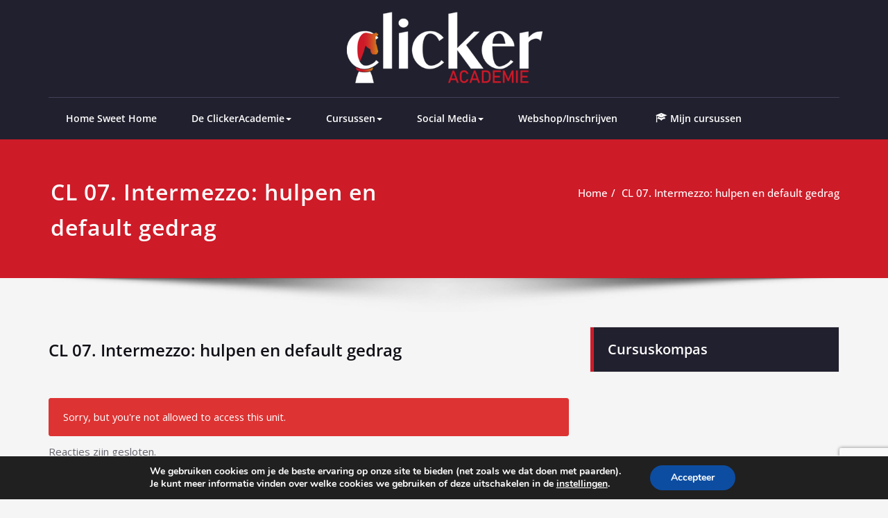

--- FILE ---
content_type: text/html; charset=utf-8
request_url: https://www.google.com/recaptcha/api2/anchor?ar=1&k=6LcFubgpAAAAALx4pf-7bu_rMeWQJ-9V3y3b-dzC&co=aHR0cHM6Ly93d3cuY2xpY2tlcmFjYWRlbWllLmJlOjQ0Mw..&hl=en&v=N67nZn4AqZkNcbeMu4prBgzg&size=invisible&anchor-ms=20000&execute-ms=30000&cb=liu0elo1lx4m
body_size: 48652
content:
<!DOCTYPE HTML><html dir="ltr" lang="en"><head><meta http-equiv="Content-Type" content="text/html; charset=UTF-8">
<meta http-equiv="X-UA-Compatible" content="IE=edge">
<title>reCAPTCHA</title>
<style type="text/css">
/* cyrillic-ext */
@font-face {
  font-family: 'Roboto';
  font-style: normal;
  font-weight: 400;
  font-stretch: 100%;
  src: url(//fonts.gstatic.com/s/roboto/v48/KFO7CnqEu92Fr1ME7kSn66aGLdTylUAMa3GUBHMdazTgWw.woff2) format('woff2');
  unicode-range: U+0460-052F, U+1C80-1C8A, U+20B4, U+2DE0-2DFF, U+A640-A69F, U+FE2E-FE2F;
}
/* cyrillic */
@font-face {
  font-family: 'Roboto';
  font-style: normal;
  font-weight: 400;
  font-stretch: 100%;
  src: url(//fonts.gstatic.com/s/roboto/v48/KFO7CnqEu92Fr1ME7kSn66aGLdTylUAMa3iUBHMdazTgWw.woff2) format('woff2');
  unicode-range: U+0301, U+0400-045F, U+0490-0491, U+04B0-04B1, U+2116;
}
/* greek-ext */
@font-face {
  font-family: 'Roboto';
  font-style: normal;
  font-weight: 400;
  font-stretch: 100%;
  src: url(//fonts.gstatic.com/s/roboto/v48/KFO7CnqEu92Fr1ME7kSn66aGLdTylUAMa3CUBHMdazTgWw.woff2) format('woff2');
  unicode-range: U+1F00-1FFF;
}
/* greek */
@font-face {
  font-family: 'Roboto';
  font-style: normal;
  font-weight: 400;
  font-stretch: 100%;
  src: url(//fonts.gstatic.com/s/roboto/v48/KFO7CnqEu92Fr1ME7kSn66aGLdTylUAMa3-UBHMdazTgWw.woff2) format('woff2');
  unicode-range: U+0370-0377, U+037A-037F, U+0384-038A, U+038C, U+038E-03A1, U+03A3-03FF;
}
/* math */
@font-face {
  font-family: 'Roboto';
  font-style: normal;
  font-weight: 400;
  font-stretch: 100%;
  src: url(//fonts.gstatic.com/s/roboto/v48/KFO7CnqEu92Fr1ME7kSn66aGLdTylUAMawCUBHMdazTgWw.woff2) format('woff2');
  unicode-range: U+0302-0303, U+0305, U+0307-0308, U+0310, U+0312, U+0315, U+031A, U+0326-0327, U+032C, U+032F-0330, U+0332-0333, U+0338, U+033A, U+0346, U+034D, U+0391-03A1, U+03A3-03A9, U+03B1-03C9, U+03D1, U+03D5-03D6, U+03F0-03F1, U+03F4-03F5, U+2016-2017, U+2034-2038, U+203C, U+2040, U+2043, U+2047, U+2050, U+2057, U+205F, U+2070-2071, U+2074-208E, U+2090-209C, U+20D0-20DC, U+20E1, U+20E5-20EF, U+2100-2112, U+2114-2115, U+2117-2121, U+2123-214F, U+2190, U+2192, U+2194-21AE, U+21B0-21E5, U+21F1-21F2, U+21F4-2211, U+2213-2214, U+2216-22FF, U+2308-230B, U+2310, U+2319, U+231C-2321, U+2336-237A, U+237C, U+2395, U+239B-23B7, U+23D0, U+23DC-23E1, U+2474-2475, U+25AF, U+25B3, U+25B7, U+25BD, U+25C1, U+25CA, U+25CC, U+25FB, U+266D-266F, U+27C0-27FF, U+2900-2AFF, U+2B0E-2B11, U+2B30-2B4C, U+2BFE, U+3030, U+FF5B, U+FF5D, U+1D400-1D7FF, U+1EE00-1EEFF;
}
/* symbols */
@font-face {
  font-family: 'Roboto';
  font-style: normal;
  font-weight: 400;
  font-stretch: 100%;
  src: url(//fonts.gstatic.com/s/roboto/v48/KFO7CnqEu92Fr1ME7kSn66aGLdTylUAMaxKUBHMdazTgWw.woff2) format('woff2');
  unicode-range: U+0001-000C, U+000E-001F, U+007F-009F, U+20DD-20E0, U+20E2-20E4, U+2150-218F, U+2190, U+2192, U+2194-2199, U+21AF, U+21E6-21F0, U+21F3, U+2218-2219, U+2299, U+22C4-22C6, U+2300-243F, U+2440-244A, U+2460-24FF, U+25A0-27BF, U+2800-28FF, U+2921-2922, U+2981, U+29BF, U+29EB, U+2B00-2BFF, U+4DC0-4DFF, U+FFF9-FFFB, U+10140-1018E, U+10190-1019C, U+101A0, U+101D0-101FD, U+102E0-102FB, U+10E60-10E7E, U+1D2C0-1D2D3, U+1D2E0-1D37F, U+1F000-1F0FF, U+1F100-1F1AD, U+1F1E6-1F1FF, U+1F30D-1F30F, U+1F315, U+1F31C, U+1F31E, U+1F320-1F32C, U+1F336, U+1F378, U+1F37D, U+1F382, U+1F393-1F39F, U+1F3A7-1F3A8, U+1F3AC-1F3AF, U+1F3C2, U+1F3C4-1F3C6, U+1F3CA-1F3CE, U+1F3D4-1F3E0, U+1F3ED, U+1F3F1-1F3F3, U+1F3F5-1F3F7, U+1F408, U+1F415, U+1F41F, U+1F426, U+1F43F, U+1F441-1F442, U+1F444, U+1F446-1F449, U+1F44C-1F44E, U+1F453, U+1F46A, U+1F47D, U+1F4A3, U+1F4B0, U+1F4B3, U+1F4B9, U+1F4BB, U+1F4BF, U+1F4C8-1F4CB, U+1F4D6, U+1F4DA, U+1F4DF, U+1F4E3-1F4E6, U+1F4EA-1F4ED, U+1F4F7, U+1F4F9-1F4FB, U+1F4FD-1F4FE, U+1F503, U+1F507-1F50B, U+1F50D, U+1F512-1F513, U+1F53E-1F54A, U+1F54F-1F5FA, U+1F610, U+1F650-1F67F, U+1F687, U+1F68D, U+1F691, U+1F694, U+1F698, U+1F6AD, U+1F6B2, U+1F6B9-1F6BA, U+1F6BC, U+1F6C6-1F6CF, U+1F6D3-1F6D7, U+1F6E0-1F6EA, U+1F6F0-1F6F3, U+1F6F7-1F6FC, U+1F700-1F7FF, U+1F800-1F80B, U+1F810-1F847, U+1F850-1F859, U+1F860-1F887, U+1F890-1F8AD, U+1F8B0-1F8BB, U+1F8C0-1F8C1, U+1F900-1F90B, U+1F93B, U+1F946, U+1F984, U+1F996, U+1F9E9, U+1FA00-1FA6F, U+1FA70-1FA7C, U+1FA80-1FA89, U+1FA8F-1FAC6, U+1FACE-1FADC, U+1FADF-1FAE9, U+1FAF0-1FAF8, U+1FB00-1FBFF;
}
/* vietnamese */
@font-face {
  font-family: 'Roboto';
  font-style: normal;
  font-weight: 400;
  font-stretch: 100%;
  src: url(//fonts.gstatic.com/s/roboto/v48/KFO7CnqEu92Fr1ME7kSn66aGLdTylUAMa3OUBHMdazTgWw.woff2) format('woff2');
  unicode-range: U+0102-0103, U+0110-0111, U+0128-0129, U+0168-0169, U+01A0-01A1, U+01AF-01B0, U+0300-0301, U+0303-0304, U+0308-0309, U+0323, U+0329, U+1EA0-1EF9, U+20AB;
}
/* latin-ext */
@font-face {
  font-family: 'Roboto';
  font-style: normal;
  font-weight: 400;
  font-stretch: 100%;
  src: url(//fonts.gstatic.com/s/roboto/v48/KFO7CnqEu92Fr1ME7kSn66aGLdTylUAMa3KUBHMdazTgWw.woff2) format('woff2');
  unicode-range: U+0100-02BA, U+02BD-02C5, U+02C7-02CC, U+02CE-02D7, U+02DD-02FF, U+0304, U+0308, U+0329, U+1D00-1DBF, U+1E00-1E9F, U+1EF2-1EFF, U+2020, U+20A0-20AB, U+20AD-20C0, U+2113, U+2C60-2C7F, U+A720-A7FF;
}
/* latin */
@font-face {
  font-family: 'Roboto';
  font-style: normal;
  font-weight: 400;
  font-stretch: 100%;
  src: url(//fonts.gstatic.com/s/roboto/v48/KFO7CnqEu92Fr1ME7kSn66aGLdTylUAMa3yUBHMdazQ.woff2) format('woff2');
  unicode-range: U+0000-00FF, U+0131, U+0152-0153, U+02BB-02BC, U+02C6, U+02DA, U+02DC, U+0304, U+0308, U+0329, U+2000-206F, U+20AC, U+2122, U+2191, U+2193, U+2212, U+2215, U+FEFF, U+FFFD;
}
/* cyrillic-ext */
@font-face {
  font-family: 'Roboto';
  font-style: normal;
  font-weight: 500;
  font-stretch: 100%;
  src: url(//fonts.gstatic.com/s/roboto/v48/KFO7CnqEu92Fr1ME7kSn66aGLdTylUAMa3GUBHMdazTgWw.woff2) format('woff2');
  unicode-range: U+0460-052F, U+1C80-1C8A, U+20B4, U+2DE0-2DFF, U+A640-A69F, U+FE2E-FE2F;
}
/* cyrillic */
@font-face {
  font-family: 'Roboto';
  font-style: normal;
  font-weight: 500;
  font-stretch: 100%;
  src: url(//fonts.gstatic.com/s/roboto/v48/KFO7CnqEu92Fr1ME7kSn66aGLdTylUAMa3iUBHMdazTgWw.woff2) format('woff2');
  unicode-range: U+0301, U+0400-045F, U+0490-0491, U+04B0-04B1, U+2116;
}
/* greek-ext */
@font-face {
  font-family: 'Roboto';
  font-style: normal;
  font-weight: 500;
  font-stretch: 100%;
  src: url(//fonts.gstatic.com/s/roboto/v48/KFO7CnqEu92Fr1ME7kSn66aGLdTylUAMa3CUBHMdazTgWw.woff2) format('woff2');
  unicode-range: U+1F00-1FFF;
}
/* greek */
@font-face {
  font-family: 'Roboto';
  font-style: normal;
  font-weight: 500;
  font-stretch: 100%;
  src: url(//fonts.gstatic.com/s/roboto/v48/KFO7CnqEu92Fr1ME7kSn66aGLdTylUAMa3-UBHMdazTgWw.woff2) format('woff2');
  unicode-range: U+0370-0377, U+037A-037F, U+0384-038A, U+038C, U+038E-03A1, U+03A3-03FF;
}
/* math */
@font-face {
  font-family: 'Roboto';
  font-style: normal;
  font-weight: 500;
  font-stretch: 100%;
  src: url(//fonts.gstatic.com/s/roboto/v48/KFO7CnqEu92Fr1ME7kSn66aGLdTylUAMawCUBHMdazTgWw.woff2) format('woff2');
  unicode-range: U+0302-0303, U+0305, U+0307-0308, U+0310, U+0312, U+0315, U+031A, U+0326-0327, U+032C, U+032F-0330, U+0332-0333, U+0338, U+033A, U+0346, U+034D, U+0391-03A1, U+03A3-03A9, U+03B1-03C9, U+03D1, U+03D5-03D6, U+03F0-03F1, U+03F4-03F5, U+2016-2017, U+2034-2038, U+203C, U+2040, U+2043, U+2047, U+2050, U+2057, U+205F, U+2070-2071, U+2074-208E, U+2090-209C, U+20D0-20DC, U+20E1, U+20E5-20EF, U+2100-2112, U+2114-2115, U+2117-2121, U+2123-214F, U+2190, U+2192, U+2194-21AE, U+21B0-21E5, U+21F1-21F2, U+21F4-2211, U+2213-2214, U+2216-22FF, U+2308-230B, U+2310, U+2319, U+231C-2321, U+2336-237A, U+237C, U+2395, U+239B-23B7, U+23D0, U+23DC-23E1, U+2474-2475, U+25AF, U+25B3, U+25B7, U+25BD, U+25C1, U+25CA, U+25CC, U+25FB, U+266D-266F, U+27C0-27FF, U+2900-2AFF, U+2B0E-2B11, U+2B30-2B4C, U+2BFE, U+3030, U+FF5B, U+FF5D, U+1D400-1D7FF, U+1EE00-1EEFF;
}
/* symbols */
@font-face {
  font-family: 'Roboto';
  font-style: normal;
  font-weight: 500;
  font-stretch: 100%;
  src: url(//fonts.gstatic.com/s/roboto/v48/KFO7CnqEu92Fr1ME7kSn66aGLdTylUAMaxKUBHMdazTgWw.woff2) format('woff2');
  unicode-range: U+0001-000C, U+000E-001F, U+007F-009F, U+20DD-20E0, U+20E2-20E4, U+2150-218F, U+2190, U+2192, U+2194-2199, U+21AF, U+21E6-21F0, U+21F3, U+2218-2219, U+2299, U+22C4-22C6, U+2300-243F, U+2440-244A, U+2460-24FF, U+25A0-27BF, U+2800-28FF, U+2921-2922, U+2981, U+29BF, U+29EB, U+2B00-2BFF, U+4DC0-4DFF, U+FFF9-FFFB, U+10140-1018E, U+10190-1019C, U+101A0, U+101D0-101FD, U+102E0-102FB, U+10E60-10E7E, U+1D2C0-1D2D3, U+1D2E0-1D37F, U+1F000-1F0FF, U+1F100-1F1AD, U+1F1E6-1F1FF, U+1F30D-1F30F, U+1F315, U+1F31C, U+1F31E, U+1F320-1F32C, U+1F336, U+1F378, U+1F37D, U+1F382, U+1F393-1F39F, U+1F3A7-1F3A8, U+1F3AC-1F3AF, U+1F3C2, U+1F3C4-1F3C6, U+1F3CA-1F3CE, U+1F3D4-1F3E0, U+1F3ED, U+1F3F1-1F3F3, U+1F3F5-1F3F7, U+1F408, U+1F415, U+1F41F, U+1F426, U+1F43F, U+1F441-1F442, U+1F444, U+1F446-1F449, U+1F44C-1F44E, U+1F453, U+1F46A, U+1F47D, U+1F4A3, U+1F4B0, U+1F4B3, U+1F4B9, U+1F4BB, U+1F4BF, U+1F4C8-1F4CB, U+1F4D6, U+1F4DA, U+1F4DF, U+1F4E3-1F4E6, U+1F4EA-1F4ED, U+1F4F7, U+1F4F9-1F4FB, U+1F4FD-1F4FE, U+1F503, U+1F507-1F50B, U+1F50D, U+1F512-1F513, U+1F53E-1F54A, U+1F54F-1F5FA, U+1F610, U+1F650-1F67F, U+1F687, U+1F68D, U+1F691, U+1F694, U+1F698, U+1F6AD, U+1F6B2, U+1F6B9-1F6BA, U+1F6BC, U+1F6C6-1F6CF, U+1F6D3-1F6D7, U+1F6E0-1F6EA, U+1F6F0-1F6F3, U+1F6F7-1F6FC, U+1F700-1F7FF, U+1F800-1F80B, U+1F810-1F847, U+1F850-1F859, U+1F860-1F887, U+1F890-1F8AD, U+1F8B0-1F8BB, U+1F8C0-1F8C1, U+1F900-1F90B, U+1F93B, U+1F946, U+1F984, U+1F996, U+1F9E9, U+1FA00-1FA6F, U+1FA70-1FA7C, U+1FA80-1FA89, U+1FA8F-1FAC6, U+1FACE-1FADC, U+1FADF-1FAE9, U+1FAF0-1FAF8, U+1FB00-1FBFF;
}
/* vietnamese */
@font-face {
  font-family: 'Roboto';
  font-style: normal;
  font-weight: 500;
  font-stretch: 100%;
  src: url(//fonts.gstatic.com/s/roboto/v48/KFO7CnqEu92Fr1ME7kSn66aGLdTylUAMa3OUBHMdazTgWw.woff2) format('woff2');
  unicode-range: U+0102-0103, U+0110-0111, U+0128-0129, U+0168-0169, U+01A0-01A1, U+01AF-01B0, U+0300-0301, U+0303-0304, U+0308-0309, U+0323, U+0329, U+1EA0-1EF9, U+20AB;
}
/* latin-ext */
@font-face {
  font-family: 'Roboto';
  font-style: normal;
  font-weight: 500;
  font-stretch: 100%;
  src: url(//fonts.gstatic.com/s/roboto/v48/KFO7CnqEu92Fr1ME7kSn66aGLdTylUAMa3KUBHMdazTgWw.woff2) format('woff2');
  unicode-range: U+0100-02BA, U+02BD-02C5, U+02C7-02CC, U+02CE-02D7, U+02DD-02FF, U+0304, U+0308, U+0329, U+1D00-1DBF, U+1E00-1E9F, U+1EF2-1EFF, U+2020, U+20A0-20AB, U+20AD-20C0, U+2113, U+2C60-2C7F, U+A720-A7FF;
}
/* latin */
@font-face {
  font-family: 'Roboto';
  font-style: normal;
  font-weight: 500;
  font-stretch: 100%;
  src: url(//fonts.gstatic.com/s/roboto/v48/KFO7CnqEu92Fr1ME7kSn66aGLdTylUAMa3yUBHMdazQ.woff2) format('woff2');
  unicode-range: U+0000-00FF, U+0131, U+0152-0153, U+02BB-02BC, U+02C6, U+02DA, U+02DC, U+0304, U+0308, U+0329, U+2000-206F, U+20AC, U+2122, U+2191, U+2193, U+2212, U+2215, U+FEFF, U+FFFD;
}
/* cyrillic-ext */
@font-face {
  font-family: 'Roboto';
  font-style: normal;
  font-weight: 900;
  font-stretch: 100%;
  src: url(//fonts.gstatic.com/s/roboto/v48/KFO7CnqEu92Fr1ME7kSn66aGLdTylUAMa3GUBHMdazTgWw.woff2) format('woff2');
  unicode-range: U+0460-052F, U+1C80-1C8A, U+20B4, U+2DE0-2DFF, U+A640-A69F, U+FE2E-FE2F;
}
/* cyrillic */
@font-face {
  font-family: 'Roboto';
  font-style: normal;
  font-weight: 900;
  font-stretch: 100%;
  src: url(//fonts.gstatic.com/s/roboto/v48/KFO7CnqEu92Fr1ME7kSn66aGLdTylUAMa3iUBHMdazTgWw.woff2) format('woff2');
  unicode-range: U+0301, U+0400-045F, U+0490-0491, U+04B0-04B1, U+2116;
}
/* greek-ext */
@font-face {
  font-family: 'Roboto';
  font-style: normal;
  font-weight: 900;
  font-stretch: 100%;
  src: url(//fonts.gstatic.com/s/roboto/v48/KFO7CnqEu92Fr1ME7kSn66aGLdTylUAMa3CUBHMdazTgWw.woff2) format('woff2');
  unicode-range: U+1F00-1FFF;
}
/* greek */
@font-face {
  font-family: 'Roboto';
  font-style: normal;
  font-weight: 900;
  font-stretch: 100%;
  src: url(//fonts.gstatic.com/s/roboto/v48/KFO7CnqEu92Fr1ME7kSn66aGLdTylUAMa3-UBHMdazTgWw.woff2) format('woff2');
  unicode-range: U+0370-0377, U+037A-037F, U+0384-038A, U+038C, U+038E-03A1, U+03A3-03FF;
}
/* math */
@font-face {
  font-family: 'Roboto';
  font-style: normal;
  font-weight: 900;
  font-stretch: 100%;
  src: url(//fonts.gstatic.com/s/roboto/v48/KFO7CnqEu92Fr1ME7kSn66aGLdTylUAMawCUBHMdazTgWw.woff2) format('woff2');
  unicode-range: U+0302-0303, U+0305, U+0307-0308, U+0310, U+0312, U+0315, U+031A, U+0326-0327, U+032C, U+032F-0330, U+0332-0333, U+0338, U+033A, U+0346, U+034D, U+0391-03A1, U+03A3-03A9, U+03B1-03C9, U+03D1, U+03D5-03D6, U+03F0-03F1, U+03F4-03F5, U+2016-2017, U+2034-2038, U+203C, U+2040, U+2043, U+2047, U+2050, U+2057, U+205F, U+2070-2071, U+2074-208E, U+2090-209C, U+20D0-20DC, U+20E1, U+20E5-20EF, U+2100-2112, U+2114-2115, U+2117-2121, U+2123-214F, U+2190, U+2192, U+2194-21AE, U+21B0-21E5, U+21F1-21F2, U+21F4-2211, U+2213-2214, U+2216-22FF, U+2308-230B, U+2310, U+2319, U+231C-2321, U+2336-237A, U+237C, U+2395, U+239B-23B7, U+23D0, U+23DC-23E1, U+2474-2475, U+25AF, U+25B3, U+25B7, U+25BD, U+25C1, U+25CA, U+25CC, U+25FB, U+266D-266F, U+27C0-27FF, U+2900-2AFF, U+2B0E-2B11, U+2B30-2B4C, U+2BFE, U+3030, U+FF5B, U+FF5D, U+1D400-1D7FF, U+1EE00-1EEFF;
}
/* symbols */
@font-face {
  font-family: 'Roboto';
  font-style: normal;
  font-weight: 900;
  font-stretch: 100%;
  src: url(//fonts.gstatic.com/s/roboto/v48/KFO7CnqEu92Fr1ME7kSn66aGLdTylUAMaxKUBHMdazTgWw.woff2) format('woff2');
  unicode-range: U+0001-000C, U+000E-001F, U+007F-009F, U+20DD-20E0, U+20E2-20E4, U+2150-218F, U+2190, U+2192, U+2194-2199, U+21AF, U+21E6-21F0, U+21F3, U+2218-2219, U+2299, U+22C4-22C6, U+2300-243F, U+2440-244A, U+2460-24FF, U+25A0-27BF, U+2800-28FF, U+2921-2922, U+2981, U+29BF, U+29EB, U+2B00-2BFF, U+4DC0-4DFF, U+FFF9-FFFB, U+10140-1018E, U+10190-1019C, U+101A0, U+101D0-101FD, U+102E0-102FB, U+10E60-10E7E, U+1D2C0-1D2D3, U+1D2E0-1D37F, U+1F000-1F0FF, U+1F100-1F1AD, U+1F1E6-1F1FF, U+1F30D-1F30F, U+1F315, U+1F31C, U+1F31E, U+1F320-1F32C, U+1F336, U+1F378, U+1F37D, U+1F382, U+1F393-1F39F, U+1F3A7-1F3A8, U+1F3AC-1F3AF, U+1F3C2, U+1F3C4-1F3C6, U+1F3CA-1F3CE, U+1F3D4-1F3E0, U+1F3ED, U+1F3F1-1F3F3, U+1F3F5-1F3F7, U+1F408, U+1F415, U+1F41F, U+1F426, U+1F43F, U+1F441-1F442, U+1F444, U+1F446-1F449, U+1F44C-1F44E, U+1F453, U+1F46A, U+1F47D, U+1F4A3, U+1F4B0, U+1F4B3, U+1F4B9, U+1F4BB, U+1F4BF, U+1F4C8-1F4CB, U+1F4D6, U+1F4DA, U+1F4DF, U+1F4E3-1F4E6, U+1F4EA-1F4ED, U+1F4F7, U+1F4F9-1F4FB, U+1F4FD-1F4FE, U+1F503, U+1F507-1F50B, U+1F50D, U+1F512-1F513, U+1F53E-1F54A, U+1F54F-1F5FA, U+1F610, U+1F650-1F67F, U+1F687, U+1F68D, U+1F691, U+1F694, U+1F698, U+1F6AD, U+1F6B2, U+1F6B9-1F6BA, U+1F6BC, U+1F6C6-1F6CF, U+1F6D3-1F6D7, U+1F6E0-1F6EA, U+1F6F0-1F6F3, U+1F6F7-1F6FC, U+1F700-1F7FF, U+1F800-1F80B, U+1F810-1F847, U+1F850-1F859, U+1F860-1F887, U+1F890-1F8AD, U+1F8B0-1F8BB, U+1F8C0-1F8C1, U+1F900-1F90B, U+1F93B, U+1F946, U+1F984, U+1F996, U+1F9E9, U+1FA00-1FA6F, U+1FA70-1FA7C, U+1FA80-1FA89, U+1FA8F-1FAC6, U+1FACE-1FADC, U+1FADF-1FAE9, U+1FAF0-1FAF8, U+1FB00-1FBFF;
}
/* vietnamese */
@font-face {
  font-family: 'Roboto';
  font-style: normal;
  font-weight: 900;
  font-stretch: 100%;
  src: url(//fonts.gstatic.com/s/roboto/v48/KFO7CnqEu92Fr1ME7kSn66aGLdTylUAMa3OUBHMdazTgWw.woff2) format('woff2');
  unicode-range: U+0102-0103, U+0110-0111, U+0128-0129, U+0168-0169, U+01A0-01A1, U+01AF-01B0, U+0300-0301, U+0303-0304, U+0308-0309, U+0323, U+0329, U+1EA0-1EF9, U+20AB;
}
/* latin-ext */
@font-face {
  font-family: 'Roboto';
  font-style: normal;
  font-weight: 900;
  font-stretch: 100%;
  src: url(//fonts.gstatic.com/s/roboto/v48/KFO7CnqEu92Fr1ME7kSn66aGLdTylUAMa3KUBHMdazTgWw.woff2) format('woff2');
  unicode-range: U+0100-02BA, U+02BD-02C5, U+02C7-02CC, U+02CE-02D7, U+02DD-02FF, U+0304, U+0308, U+0329, U+1D00-1DBF, U+1E00-1E9F, U+1EF2-1EFF, U+2020, U+20A0-20AB, U+20AD-20C0, U+2113, U+2C60-2C7F, U+A720-A7FF;
}
/* latin */
@font-face {
  font-family: 'Roboto';
  font-style: normal;
  font-weight: 900;
  font-stretch: 100%;
  src: url(//fonts.gstatic.com/s/roboto/v48/KFO7CnqEu92Fr1ME7kSn66aGLdTylUAMa3yUBHMdazQ.woff2) format('woff2');
  unicode-range: U+0000-00FF, U+0131, U+0152-0153, U+02BB-02BC, U+02C6, U+02DA, U+02DC, U+0304, U+0308, U+0329, U+2000-206F, U+20AC, U+2122, U+2191, U+2193, U+2212, U+2215, U+FEFF, U+FFFD;
}

</style>
<link rel="stylesheet" type="text/css" href="https://www.gstatic.com/recaptcha/releases/N67nZn4AqZkNcbeMu4prBgzg/styles__ltr.css">
<script nonce="KQUncuLsy8NhTBLvHW9WtA" type="text/javascript">window['__recaptcha_api'] = 'https://www.google.com/recaptcha/api2/';</script>
<script type="text/javascript" src="https://www.gstatic.com/recaptcha/releases/N67nZn4AqZkNcbeMu4prBgzg/recaptcha__en.js" nonce="KQUncuLsy8NhTBLvHW9WtA">
      
    </script></head>
<body><div id="rc-anchor-alert" class="rc-anchor-alert"></div>
<input type="hidden" id="recaptcha-token" value="[base64]">
<script type="text/javascript" nonce="KQUncuLsy8NhTBLvHW9WtA">
      recaptcha.anchor.Main.init("[\x22ainput\x22,[\x22bgdata\x22,\x22\x22,\[base64]/[base64]/MjU1Ong/[base64]/[base64]/[base64]/[base64]/[base64]/[base64]/[base64]/[base64]/[base64]/[base64]/[base64]/[base64]/[base64]/[base64]/[base64]\\u003d\x22,\[base64]\\u003d\x22,\x22NcKUUcK4JcKfwopJwo7CtDgFwqRfw47DlDRuwrzCvmgdwrrDokp6FsOfwopqw6HDnmXCjF8fwoTCmcO/[base64]/[base64]/YGsWUcK2wonDmsOyw5kHKCU9wpZoXE3Cgy7DusOYw63Cl8KzW8KbXBPDlHoXwoorw5JewpvCgxzDksOhbxbDp1zDrsKbwpvDuhbDhEXCtsO4woZUKADCl30swrhiw6Fkw5VIKsONASdEw6HCjMKCw5nCrSzCtBbCoGnCulrCpRRAY8OWDWhcOcKMwqvDtTM1w4/CjhbDpcKBAsKlIXjDrcKow6zCiR/[base64]/CrcOOa37DrcORQk/[base64]/wpzDiMK4wrvDu2RHJMO3wqcawqTDqV8Zw6LDlT3Cv8K4woAhwprDviPDqDdPw6FwCsKDw5bCgUHDsMKdwq3Dq8O3w6YTB8Oqwoo/[base64]/DrmYKGn5uVVLCnWLDpj4kwo4kHXDCkBjDv0J1NMOGw7/[base64]/w7/Cv8OQIX9Lwq/Cm8KFw6HDucKZwq3CjsOxRVPCtQc8MMKWwq3DlE8owop/aDbCjSNdwqXCisKmZ0rClsKrdsKDw7/DqzVLAMO8wpjDvAp9N8OXw4EXw4tKwrDDuAvDqiY2HcOAw60Rw648w7ETYMO2DRrDs8Kdw6E7Z8KAT8KKBmXDu8KjLgR5w64Uw73Cg8K6fgHCuMOPQ8OLZsKKYsOyUsK0BsOPwp/[base64]/DiXV8WCjDuEjCq8KTwoDDpcOsw71iCiF2w4HCr8K7acKVw6UZwonCrMOzwqTDuMKDKcKlw4LCskh+w44Gc1AMw4IUBsOkTxcOw7YbwqnDrUA/w7HDmsKvAQV9QB3DsHbCp8OTw6TDjMK1wqBHXhVMwrfCoxbChcOMcV1QwrvCtcK0w7sQEVtMw5PDgRzCocKywpIJYsKJWMOEwpTDtHDCtsOjw5hDwpsVWMOtw5owfcKRw4fCk8KowpLCqGbDqsKcwohowo1QwqlDUcOvw7tqwrvCuCZYOx3Dp8Kaw5B/UCsxwobDqw7DgcO8w4Jxw5HCtgXDvCxKc2fDoVDDhlohFHrDsnbDjcKHwp7CqsOWw6godcK5UcO5w73CjiDCr2/DmQjDkBnDtErClMOww71DwrVtw7FVTSbCkMOgwqvDtsK7w4fCiH3DmsK+wqNNICAnwpg8wpgkZgHCqsO+w58uw6VSMRHCr8KLV8KgLHYmwrFzFW/[base64]/DpcOFw5zCqnHDtsOpUEDCocK6CsO0GsO5wojDsARvLMK8wpvDhsKhBsOvwq8Qw5LCmQoCw6sgd8Kmw5XDjcKvWcKZVHTCvGISdWBzcyXCmTTCp8K9f3ojwqHDslhTwr3DicKmw7XCuMOvLHHCvjTDgSXDnU5qFsO3KkkhwoLDlsOkV8OaF0EkVMK/w580w4bDmcOhZsKxUWLDphbCh8K2bcOqD8K3w4kLw6LCvik/SMKxw5ANwq9AwqNzw75qw5g/wr3Dj8KreDLDo0BnRwvDn0nCgD46QgImw50sw6LDksKDw69xcsKUbWlfP8ORM8KGWsK9wrRfwpZRZ8OgAFl0wpnCvMOvwqTDlDN6WzLClTl1BsKibC3Cs0nDtXLChMKEecOgw7PCoMOJGcOPRV3CrsOuwpdkwr4wY8KmwoPDuj3DqsKFQF5Cwr0ywrPCiT/DuyfCozkGwphONT/[base64]/DusORw43DosOhQFptE8KpwqNNw4rDhVZ8Z0HDlWMVbMOGw6nDtMKcw7w1XsKQFMO3QsK6wr/CjChAcsOcw6bDlHPCjcOSTAw+wqfDiTY/GMKoXmrCscKjw6kQwqBuwrfDojFDwrPDv8OEw5zDnkxtwo3DpMOeGmpswoXCv8KYcsKHwoBvUWVVw7IIwrbDtl8kwonDmTVDd2HDhQfCu37DssKuB8Oqw4cpdCjCqBbDsg/DmRTDpkcbwpNKwrxSwoHCgD3DnD7CucOmaXvCrWnDq8KUOsKDACl/OU3Dj38ewovCnsKKwrnCi8OswpXCtmTCqF/DnWjDiDnDisKua8Kcwot0wp1adXtLwpDDlXhjw7pxIXZ+w6RXKcKzDxTCmVhiwrMKX8KsGcKrwrsCw4HDl8O2ZMOvHsOeB39qw7LDhsOeRmEff8OHwoQewp7DiXLDhX7Dm8KcwqIcWDkLbXAvw5VAw6YjwrVPwqcDIlIHB3HCjV4ewqxbwqVVw4fChMOfw6/DnyrCnMK+EiTDpzjDncKgwp9nwpMUGwHCn8K3NARmC2huAnrDq3Bzw4/DrcO1PsO8dcO+QQANwpo6wpPDicO/[base64]/DqsOYTsOKwrrDgsOLw7PDmApFV8O3bgjDkcOhw50Ow7nDscOJPcKHORHDtifCo0FLw43CiMKxw75mcUUhJ8OfFErCucOawoTDuHstV8KXTz7DslBGw4nCtsKxQzrCuFx1w5DCqi7CujZ7CBLCqhMsRAkdd8OXw7LDhjrCiMKWAWVbwoF/w4fDpFAuL8OeZQ7DgDsrw4zCsFc6XsOJw5zCvTtCdCnCn8OCVHMnRQHCokpYwqURw7w7e38dw5p6KsO8d8O8IBRFU3lRw5zCocKzSWfCuz0URTvDvGZiQcKkBMKZw5dzBVR1wpJZw4rCnzDCisKCwrNcTDzDhsKof3HChiMbw5t4Ig9oFAd+wq/DmMO5w7rChMKUw5TDglrChwNZGsO9wr14S8KJOGTCvGR1wr7CtsKKw5jDrcOPw7fDrhHClADCqsOwwpssw7/Ci8O1V3xnb8KGw7PClHPDjh3CnyXCq8K6HR1BFmEgQh1uw4BSw40KwozDmMK5wrNGwoHDjlLCtSTDlghrWMKEVgUMWMKsTcOuwpXDuMKXLnlMw7HCusKwwopBwrTDs8KgQzvDtsKJMVrDiW9uw7oSAMKCJhVKw5R9wrJbw6/CrgLCuwNgw4HDvsKzw41OW8OHwpLDkMKDwrjDvELCoiRZYDDClsO7QCUpwqYfwr97w6/[base64]/DusOdWB3CpzPDjsOqw60TTQ0Fw4oWwqFxw5nCmnnDqXEqJsOaVz9QwqvCmgDCo8O0DcKNXMO1BsKewoXCjcKMw5x+DjtTw4jDrcOyw4vCicK6w6YEZcKLW8O1w7Jnwp/DtWzCvcKRw6PDmVnCqnFUKE3DmcOOw5Qrw6rDklvCkMO9JsKMMsKew4XCssOBwpp/w4XDoSfCt8K2w6XCjWDChcO/K8OiC8KyaxbCrMKGccK8ImRzwqxbw5vChFLDi8KGw613wrIUcXtow4fDgsOZw7rClMOVwrzDlMKJw4Y4wp5HEcKMUcOgw4XCssKlwqXDj8K5wodJw5zDkjRMSTAxU8O0w5Nqw6vDrULCpR3Dm8OWw43DjD7Cg8KawpBWw4fCg1/DjGdIw7ZpAMO4ecKxQhTDiMKKwpRPPsKHYE8rZ8KawpFqw6zCmUbDtMOfw70iGlMSw5t8ZWxSw65/IcO9OCnDksOwYULDhMOJHsOuMEbCoT/CsMKmw4jCicKRUDhbw6ICwpNJO0oCGsOvFcKWwovCuMO5L0HDjsOIw7YpwoYsw4V9w4fCp8KyOsOvw4rDnFHDoXfCj8OuJcK6Nj0Ww6/DmsOlwobCkR5/w6nCucKuw6k5E8KwHMO1IcO9Ug51ecOkw4TCiXAhWcOPSVcTXSrCoUPDmcKOEFFDw6LDhnpWwrZ2O3DDjWZTw4rDkF/CsAsnaGQRw4LCgxgnSMOawrAiwqzDixs0w5jCgzFQa8O0XMKSOsORCsOfcUPDrTBxw4zClyLDiRpTXsKdw7tTwo3DvsOze8O6PVDDicOab8O4CcKEw7jDjcKhLE5ycsOtwpPDp3/ClF8Twp0ob8KKwoDCpMO1EgwBK8Omw6rDt1U4RcKhw6jCiV7DrMK0w7p+J1lNwrvCjmnCjMOowqc+wo7DoMOhwo/DrGcHXWPCn8KQdcKPwpvCrcO+w7sFw5LCpcKcGljDuMKVWDDCmcK7dA7CsynDncOdYxTCuSHDn8Ksw5NnM8OHGcKYM8KKPh7DoMO6VsO6XsOBF8K/wq/DocK7X1FTw43CicOYI1nCt8O+N8KPD8OTwo5Awqtgc8KMw6LCusOQQsKoLjXCmhrCi8OpwplVwpoHw5Ysw6LCrVDDrU7CojjCtwPDh8OVCMOcwrvCisOAwpvDtsOnwqzDq3QsB8OcWUjCrRsVwoTDr3pPw4A/NXzDpEjCvl7CmMKecMOSJMOsZsOWUylMBlwVwrpEEcKdw4bCulcGw64vw4vDt8K5YsKjw7hZwq/DnBbCuxEXCUTDoU/Ct3cdw5Jhw6R0fGfCqMOQw73CosK6w4sHw5zDu8Oww4QbwpIgTcKjIcOgGcKwNMOUw4jCjsOzw7jDkMK4CUYjDisgwr3DtsKsUVTClm1TB8OnC8OEw73CrsKWD8O3RcKRwqLDrsOHwpvDr8OneD8Vw54VwoY/[base64]/DoSUAwroEw75EPjzDkcO6PMOAwpQOwrLCtcKgw4rCokDDq8KOQ8Odw4DDicKSWMOfwqTCjzPDg8KMOkfDuVgmV8Oiw5zCicK4Lh5RwrRGwrUOJXgtaMKUwpzCpsKnwpHCshHCrcOKw4lSFjTCosOzTsOewpvDsAQqwr/ChcOewrgwQMOHwr5Sb8OFIHrCocO+Z1nDhxHCtHHDohzDlMOpw7M1wovCrWpWGBpkw5DCmBHCrRhEZkseXMKRYsKsaSnDs8ORNDQMYTzCj0nDrMOtwrkOwpDDo8OiwpU0w7ovw7zCngzDrMOeRlvCgHzCs2kWw43DgcKew70/ZsKjw4zCpwUBw7jCpMKqwowMw4HCgHZlLsOvVDnDi8KtHsONw5QUw68fP3/DqcKlCR3CpTx4wr4fEMOxwrvDsH7Ci8K9wr4Jw5jCqh9pwr0Fw6/CpCLDhF/CusK0w73CiXjCtMKUwobCocOYwpoww4fDkSB5emdRwq1ofMK7Y8K+bcOCwr11DXHCinjDqS/Dv8KIDGPDtMK9wrvCsTJFw5DCocK6RTDCliQVHsKSO1zDlGo7QGd3AcK8OR4mGU3CjW7Ctk/Dr8OSwqDDksO4ZsKdPGnDssOwYnJVQcKAw4ZcRTnDp1kfCsK8w7jCmMO6fsOYwpzCp0rDtMOsw5YRwojDqRnDoMO3w45gwqoPwpnDnsKOHcKLwpZYwqnDj1jDnx9ow5LCgw3CoHfDs8OeC8O/asOYLltOwopkwr8uwrHDkgFGaxMFw6xTMcK6KDtewpHCvUsqJx3CmMOGVsOzwpJhw7bCtsOqdMO+w7/Ds8KUZDLDp8KResOMw7HCrXRywqlpwo3DkMKSO18NwoPCviAew6vCmhPCqUB6alTCp8ORw7vCqQ0Ow57DiMKOd15vw7XDgxQHworCvlsqw7fCuMKkS8KXwpdEw4cFBsOXZBrDtcKEY8O/YD3DiX1MFzZ3PEjDrklkQnHDr8OHKGQ/w4Mdw6QgKWoYO8ODwo/CoErCv8O/UT/CosOsBnsRwrNqwoRvXMKcfMOkwqs9wrTCscO/w7oYwr1WwpsxGGbDi1PCoMONBnVow7LCjCzChMKBwrwKKMOpw6jDrWc2PsKfCW/ChMOnVsO4w4Ysw5V3w6FKwp40ZMKBHDkxwoE3w4XCnsOnF3Eqw4DDo2MyWcKTw4XCpMO2w5w1c0bCqsKtT8O4ESHDqgrDj2HClcKBCGXDiA7DtW/Dm8KAwonDjVAmDzAccChUJcK5O8KDw5bCozjDnGkMwpvCjE8dY1PDvVnCj8OHw7fDnjUWWsOmw60Uw6Mpw7rCvsKZw7cedsO4LS1kwoRgw4fCv8KjXDEwBH4cw4lzw78EworCq0jCq8K2wqEsOMOawqvClFPCnjvDkMKPBDTDvgRDLyrDhMKQZQI5QS/DvMOCTDVLFMOlw7wZRcO3w5bCskvDnltRwqZkG2M9w5MRBSDDjVLCl3HDhcKQw5DDgQgRHgXCp0A6wpXCl8KYfT1MNGLCtx0RbMKewqzCqXzCrjnCo8O1wpvDqRHCux7CnMOOwp/CpsOrUcOWwo1NBWMrZmnClX7Cund/[base64]/Ch8KFRMKww7RuwoTChGx2K8Oww67DnWfDrzrDrsKXw5VVwrxhJUpywoPDgsKSw4bCgh1cw6zDo8KkwolFb0l0wrvCuxjCvxBQw4/DmkbDrQlZw4bDqV7Cj30jw6jCr2HCmcONdcKsYMKTwoHDlzPCv8O8HcOSaFBOwpHDv3XCiMK9wrTDmsKbbcOww5LDg1UVSsKVw6HDvcOacMOEw7rCssOcM8Klwp9Bw5Z/QQ0CYcO5GMKUwqBdwp0Ywq5uUkV8e0DDgEbCpsKwwoISwrQUwoDDpiJGMkXDln4zP8KVNV1zB8KYZMOUw7rCgMKvw4PChmAIGcKOwqzDhcOSOizCvzZRwpnDtcOsRMK7IXhkw5TDmjBhaQwDwqsnwr0lI8KGNMKFBRnCiMKCfiPDmMOxGFbDucOBFmB/CygqUsOdwp9cNy0twoJiVF3Dll4gcXpgayIKIDDCtMOTwr/[base64]/CinzDrVk0ZMO7w47DmE8YcX4jwqfDnGIrwrHDn1IoZmAhcsOVRCJIw4TCqTHCpsK8JMK/w5HCvzp8w71xJW8PT3/CvsKmw4EFwrjDh8O4ZE1TYsOcWSrCrTPDqMKhJR1YDnXDnMKsPTAoXhFVwqA/wqLDr2bDlsKcDcKjf0vDqsKaBS3DjcObIwYDworCuWLCn8Kew73DhsKAw5Esw5LDgcKMYQ3DogvDo2Ilw5wWw4HCr2pIw4nCgWTCnzlXwpHDnSY4bMOLw4jCnX3Dh2JDwqAEwo/[base64]/Dol7Di8K3w4LDu8KTAAzDqhnCi8Obw4Y3w7XDt8Kxwr0Tw4c6ICLDrU/CjwTCncOoYMOyw48PKkvDm8Opwot/GDnDtsKWw43DoizCvsODw7jDgMKARE4lC8OJBRXDqsOcw5o7bcKXw4xvw64Hw5LDrsKeNHXCqcOCRxJKGMObw4h5PWBrNADCq1/[base64]/NsKTwpDDpsOkwpbCoMKKKSPDmGfDssKDLsOZw45ZXGYMVB3DmGR+wpDDlXdcccOtwojCn8KKXToDwoIkwo/[base64]/Dn8KKF8KJwqxTOMKww6XDl2E8w585wqFRVsOKYBfCmMKARMKowr/DrMOmwp4Wf3LCkH/DuBorwrwxwqHDlsKiXB7DpMOLARbDrsOZY8O7ewnCr1pWw5FDw63CkhxwTcOOYTIGwqAuU8KowqjDikfCsELDjy7CnsKSwoTDjcKeecOif1sKwoBCYHw/TcO/[base64]/Dk8OHw5ZDJR9/[base64]/[base64]/DphsUwrMzCsOFwobDkcK2w5vDkTLDuTghN8K0RyEZw7nDrcKCc8OKw792w71vwq/DvFDDmMOyUcO/bUFvwohDw7QHUndAwoIiw6HCnBlpw7FmLMKRwpbDq8OUw41yQcOzEgVlwoZ2QcOuw4rClBrDiDh+bilcw6cVwrXDlMO4w5TDg8OJwqfDosKFI8K2w6HDlF9DN8KOE8OiwopYw7LCusO7XUbDt8OMbAvCrMOACMOuDHx+w6LCkRjDsVnDgsKJw5jDlMK6Q1l/IMOPw6ZPb3dXw4HDggAXZMK0w4DCucKcG1fDiQNhWzPCjB/DocKvw5/[base64]/CmcOSw7h/M0rCucOtw7fDvVfDkcOwIMKrw4XCinTCknXCjMOOw5XDlWVHJcK6eyPChQTCrcOHw4bCjEkgM1vDl2fDiMOCIMKMw47DhCXCinLCkCtrw7DCkcOvZGDCtmA8JxzCm8O/WsKKVWzDr2PDvMK+ccKWGcOUw6LDuHQ4w6zDl8OqGgM7woPDpEjDkDZJwrFkw7HDsn93YDLCiDjDgQQOJCHDnSXDsX3CjgXDogoGHw5lBWTDm1wdVX1lw7sTOsKaUXkYHFvDkWE+wqZNfMKjbMO+QStyT8Ofw4PCt04xK8KReMO7MsO/w5kiw4ttw5rCungswrltwqzDlgHCqsKREVDCsF5Aw4bCtcKCw5dBw4smw7FeScO5wqVVw5PDmDzDhlM9Pjp2wrrCrcK7ZsO0ZMOpY8O6w4PCg1HChHHChsKaXHQBUEzDnWpyNsOxNB5TAcKMFsKiSlQHBgNaUcK/w6E9w4BywrjDhMKCOcOvwrU1w6jDg0lVw5VAYcK8woMdT2E0w4kiQsO9w6RzIcKRwp3Dn8OIw71Fwoszwpw+cX0cEMO9w7okWcKiwofDucKiw5hiOcK9JR0JwoETZ8K8w5HDjgYrwo/DgkkhwqEGwpjDmMO7w6/CrsKNw7PDpFB1w4LCjAo2JgLDgcKrw4UcIVxSL2vChUXClFB+wq5YwpfDnzkNwpvCsj/[base64]/wooGw6XCj1BwDhUiw5nDsMOQH8OCHG0ywrrCt8K/woPDm8K3wqchw6PCl8OHIsK/w6rChsOKaBMGw5jCjCjCti7CvEPCmSXCrm/CvU9YemsZw5NiwpzDsxFsw6PCiMKrw4fDhcOmw6Q4wrAvR8O+wpgMdHwrw6IhCsOPwow/w54eJSMtw7YmIinCm8OmOHhpwqPDog/CpsKcwpfCoMKIwrHDhcO+JsKHWMKPwpYrMDx8LyfCtMOJT8ONZMOzI8K3w6/DtRrCigXDo1FBTg5yGcOqQSrCry7Do1PDl8OdMMOdKMOTwoMSSg3CpMO0w5/[base64]/KxrDssKDw5pnw47CnnfDjiPCgMK9Blc9XcOmVcK+wqvDrcKiXcOqKiVoBBUrwq3Ct0zCssOlwrXClcO0d8KhLyDDjARlwp7CqsOdwqXDqsK3AzjCskMywozCi8K6w7tSWGPCjzQtw61gwpvDoSh5YMKGQBbCqcOJwoZmKRBxZcKYwpMFw4zCgsOkwoc/wpPDrS8owq5YBsOtHsOcwpZJw6TDv8Kawp7CtEYZOhDDokwuEsOUw7rCvlYnBcK/D8Opwq3DnFZYEBTClsK0DyLCsSEmIcOKw6bDhcKBTkzDonrCv8KhNsO9XEXDvMOdFMOEwpvDshFHwrPCrcKbWcKAeMOCwp3CsDINRhzDlV3CnxNvw740w5LCpMKxJcKOZ8KEw5tLPEtUwq/CtsO6w7fCvsOrw7EVMxhNUcOgAcOXwpdwWgx7wp5Zw7zDrcOKw5YowqPDqwhTwqvCol0ew6TDucOODEXDkcOxwq9ow7/[base64]/Ck8OfwrBnQw9Ow6DDiR3Cg8OlHX1mWmjCshXCkBknPg9+w7nCojZ8YsK8H8K5HRvClsOaw7/DmhfDqsOqUlDDmMKAwpl7w7w6PD1OfDDDtcOTN8Otc0F9KMOlwrRZwo/CpTXDmWIVwqjClMOpBsOxTHDDpC9Sw6sBwrnDmsKiQVzCgnp8DMOvwoXDnMOgacOzw4LCp1HDjjIbXsKEdikqA8ONe8K6wrQtw6kBwqXChcKPw7rCklYyw6LCkkFnc8OmwrwgDsKiJHMqQcOQwoDDlsOkw4vCoVHCncKxwrTDgFDDv0jCtB/DlcKRA0XDuRDDjw/Dt0A/[base64]/Cgg1qw6PDnj3CisKnNsKPFsKmOsOBwqwSwqbCocOJCMOjwqfCisOlbGAfwp4uwoDDrcO/[base64]/CsH4wVwgqTBN/FWBWw4fDlh40F8KDw5kqwqnDlD1CCsOPBcKkAMKQwq/CisKEamFSQxzCg0YoEMOxVXnCmw4ewqvDj8O5WcKgw7HDhTfCu8K7wotmwqwlZcKkw7rCl8Onw7RJw5zDk8KXwqDDkC/[base64]/CksOeT8KNesKxJ8KmL8K1RsO6wqMQHzrDjHbDiycMwpg3wr03JV8pE8KZN8OMFMOOKsOxacOOwrLColLCuMKTwooSS8K7O8KUwoZ8B8K0WcKywpHDqBoKwr1GVx/Dt8KIfcOxOMKywqpVw5XDucO9IzpHeMKGAcOuVMKqBCBUMcKjw6jCrQ3DqMOPwrc5P8KMI1IaR8OMw5bCvsOtUcOgw7UPCcORw64BfWfDp2fDuMObwrJFbMKiw681OyZ9wr0gAcO8FsO1w41VWsKeCxg3wo/CvcK2wrJXw4zDocK2W2/CrU3DrktJJMKLw68bwqvCsHE1SWQ6FGo9wqYZJlxhOsO/OXIxEnvCqMKsL8KRw4LDr8Ocw5XDoF0ZMcKFwrbDnjt8EcOsw4x0J3zCoAZaVB8Hw6TDlsOpwpLCgU/DsTRAGcKYQnA1wobDih5gw7HDiTjCtyxmwrLConAgXgzDk1hEwpvDm1zDjMKuwqoicMKsw5N3JS3Dtx7DoEBbNcOow5UqA8O0PRYKHCF/[base64]/DjBpAIsOIw6N5wp3DqzoSw4jDvcKEw6nDmMKzw6EJwpjCqcOYwq8xJRlPUU0EbCDClRdxDkMkdwckwp4Rwp1MfMOKwpw/Jg/[base64]/DjzhNHBJBCls+Xm4ObAzCsQxTBMKzw4t8w5HClMOUJsO9w7wjw4Z9THbCjMO8wrxDHQfCmzNow4TCscKAFMOzwrx7FsKPwpTDkMOsw7jDnAHCh8KIw6p4QjXDnMK/RMKHWMKJQxZTEUARHxXDucK6w6PCnk3DscKhwogwBMONwoobDsK5C8KbK8OTCg/DuzTDlMKhSUjDhMKqQHE3ScK7HhddTcOTESfDgMKkw4cKw7bDlsK0wrUXwp8jwo7DvVrDjGXCrsKLDcK2AVXCkMOLV3jCt8KzM8OQw6g/w41Fdm84w7sjJR/CpMK8w5TDkFpGwq1eMsKcIcKOBsKQwo03OVJ1w6XDoMKMHsKcw6zCp8OefW9QesOKw5fDgMKOw63CtMKmFQLCo8OIw6nCoW/DiDbDpiU1TmfDqsO1wpQgHMKzwqF6P8OQGcOuw5cbE3bCixzDjXHDkmTDm8O+CgnDnQ91w7HDrAfCmMOWBlBuw5fCvMO+w58mw7cpJ3pqdBJxLMK0w4RAw60dw6fDvC9iw6ADwqhvwqgTwpzCksK4DcOFK21HHcO1w4JQMsOPw5LDmcKdw6sCK8ODw65fL1t4VsOgZF/Cp8KwwqA1w7daw4PDuMOfO8KEYnXDucO+wqoAFMOmRQplGcKPbhMWNhJ4K8K8VlbDgxbChwYoVnzCgzVtwpx/w5Nww5TCvcO2wqfCucO/[base64]/wp/CisKpVQdTw6PCgEsjw6rCkgXDmcKywqtKP8KpwoQbR8OWEUrDniNtw4Zsw503w7LCvzTDt8OuLX/DjWnDoiLDqHTCmkRGwp1/[base64]/CgATDl8OAwohCwqfDqw7Dp0jDjUleUcOMBkLCuiDDnyvCscOew6oFwrPCg8KMGhjDtidowrhGS8K3OGTDgikMa2jDk8KqZ3Rwwq90woR9woFSwpNIX8O1V8O8w71Awq8sLMOyUMOfwopIw7nCom8CwrFXw5fChMKhw5zCoUw4w6TClMK+fsK6w4PDusOcw6glFy4/[base64]/DmVkfwofCmFwea18LH8K3OAQ1On3CrHZ8US1SGm0yWTnDlmnDq1LCiRLCk8OjBkfDrX7DpVlgwpLDhgsow4QUwpnDiyrDj2s4CW/CnEVTwrrDlGnCpsOQMVbCvk98wrdUD2vCpsOqw64Ow5PCjzIOIVgRwqEwDMOxOXnDqcONwqc3ZsKtNsKSw707wplUwo9Bw67CuMKjUQTClgXCocOCLsKdw70/[base64]/[base64]/Cj8KQdcO3wrzCsMO2w4nClhPCukgMw5zCoMOWwqsVw5kaw4zDqsKiw4oydMKcEsOlGsK4w5fDgyAdAGZcw7LCgGRzwoXClMO+w5Y8F8O7w5cOw5DCgcKtwr5uwo81KigGM8Kvw4dxwqUhbHLDisOXCSpjw64sBRXCnsOHw5EWIsKnwo/CiXJiwrsxw6HCiB3CrVFFw4nDryUeOBhHI3pDX8KtwopRwoQLQsKpwo4swr0bTAfCpsO7w4NHw5xSNcOZw7vCgBQ/[base64]/[base64]/OGskAcOUw50bRcK0w5TDgMKPNsONBXNcwqzCkGXDu8K/IybCj8OUWGkPw53DlmTDuH/DhlUswrA0wqsFw6lVwprCpQ/CvSrDhzNew6Fgw5sLw4vDm8KKwq7CgsKiM2rDusO8ZQsHw6QMw4g4wpVKw4wjDF9jwp/DgsOJw6vCs8KfwrltZBdLwoBEIUrCsMO+w7DCpsKCwroPw4wyEmZNCCwuelxQwp0QwpfCgcKEwrHCpgjDjMKPw63DgXM9w5B1wpR6w7jDvh/DrMOXw47CvcOow6TCnwMwTMKiCMKtw59VYsOjwpTDl8KJGsObUMKRworDn30Bw5tBw73DlcKjBMOwCk3DnsOcwp1tw5HDhsOYw73Dunlew5HDqMO9w5ALw7jCnExIwrZoOcOhwo/DocKiOzLDlcOvwpdma8O7d8OZw4TDjkzCnX0QwpTDkHslw7R3DMKfw78bEcKQd8OEGxdtw4RoFcO8UsKtBsKnVsKxQ8KgOiZMwotwwrrCgsOjwqvCmcKeFsOFV8O9Y8KZwr/CmyYzFsObN8KDCcKIw5YWw6zDoCDCrgVnwrdaRGDDhWBwVArCrMKbw5gcwr8ESMOPM8Ktw4HCjMKIKUzCs8OubsOZcgI2KsOlTAx9PcO2w4QCwoDDqEnDkT/Drlx1M31Tc8Ktwo/CsMKYRH/Cp8K1O8KIP8OHwo7DoRgRPiZxwoHDpcOgw5Jbw4TDuBPCkSbDjAIswrLDpDzDghrCiBo0wpA/eFVCwp7CmS7Dp8OKw7TCgALDsMOEEMOIFMKQw50iXDwkw7s3wqQcfTLDtFDDkk7DuAnCnBbCocKrDsOOw7oSwrDDrR3DkMKgwp0uwpbDgsOiU2RAJMOXEsKDwpgAwowsw5k4aVjDrwbDiMOgdS7CgcKjTmVGwqptRcK7w4Qqw5JDUEwMwp/Dih7DojXDtsOVGsOUHU3DsgxIY8Kow7PDkMOwwozChippIiXCuW/ClsOGw47DjiPCpgzCsMKYAh7DhHfDj3DCijzCnkzCpsObwpI2dsOiZ1XCuyxvICLDmMKbwpRdw6sPRcOsw5cnwo/Ck8Obw6oBworDicKPw4TCq07DpTkUwqLDoAnCuyE2a1Ywa2wDw45pacOiw6Juw5how4PDtC/DoytpCDY9w4jDiMOjfAM+w5nCpsKdw7zCmcKZfAzCiMOAQxbCghzDpHTDjMOlw53DoSVTwoodQU5eGcODfHPDr0V/R1PDgsKQwovDvcK9ZyDDv8OZw5EYNMKaw6fDmcO/w6bCr8Ooe8Oywoxfw74SwqfCj8Oywr/[base64]/CrQBXaMKYbVJ1YWcoNMKwW3VPFsOgBMOdd1PDh8OXSX/Dq8K/wohweEvCs8O9wr3DkVLDoXDDu3Jyw4TCo8KpJ8OhWcKsXUDDqsORQ8OSwqPCmhzCrDBFwozCr8KSw4fDh3bDhhzDusOZFcKdO2BtH8Kqw6HDnMK1wooxw6nDgcOyQcOGw7ZlwogzWRrDocKuw70uVyBNwp1DNxbCrTvCpALCqi9pwqcVbsKMw77DjDpGw7hKCzrCsj/CgcO5QEdtwqNUasKswoMwesKBw6U6InnCu2LDswYhwp/DjMKEwrIKw5VdCQLCtsOzw6HDsEkcwpbCjC3DscOgIGV+w7NsIMOgw5R0BsOqQ8KsRMKDwpnCoMKrwp1WPsKqwqp8VCjClQJQCVPDtVp4T8KNQ8OJZx8mw7RewovDoMKBG8O3w4jDmMOBWcOoUcOLWcK7w6jDq2/DuEUQSgh8wpLCiMK1C8KEw5PCnsKxZlAce3hLOMO1aHfDmcOsBErCgEwHB8Kbw7LDiMOfw6JpUcO9CsOMw5Aywq8fQwvCtMObw5/Cg8Kzeh0Cw650w4HCm8KGXMKrOMOlXMKgPcKbD2MPwrw4XHckLxLCkFwkwojDqCVSwoBsGzB/YsObNsK7wrIpAcOsCwY7w68qdsOyw7UlbsOLw5xOw4AaWCDDrcOQw6N1LsOkw4JwXsOnWhrCnUbDvzPDhyHDm3LDjAdffcKgasOIw7cZeRE+BMKxwr3Cti9pfcKowrhiKcKTasOTw48Ow6AQwoAAw6/DkWbCncOlTsOdGsOUMgHDsMO2wqF1PDHDllJIwpAXw5DCoSwUw4ppHG4bVxrCq3QUBsKVOcK/w6lXUsOkw73DgMO3woUnYzXCpsKUwonDgMK3QMK/OA9nOFULwoI8w5Mpw41twrTCmT/[base64]/Dhwgew4XDisOHAToYecKyIUwTE8OwS3PChMOOw5fDkThrNS5dw5/CnMO4wpddwrPDsQnDsiQ7wq/Cqwlvw6tVchl2ZUXCksOsw7PCr8KVwqECBA3DtAd+wpo0UsKEbcKjw47DigsPUSHCtn/[base64]/ccK6woVmAcO0w4xEw7PDlMK8w67CqB7Dv1tkdsKjw68mAA/CtMKIBsKWdcOacx85LF3Cm8KlS3gDJsOSbsOkw5R0d1LDlXUfKAN1wqNzw48gHcKfVcOMwqfDrHjClwdwVW7DgBLDvMK2H8KReAMRw6QdYG/DmxQ9wpwWw7fCscKtJnHCt2nDrcKETMKIM8Oowr8vHcOyesK2VR3CuTBfCsKRwqLCsRpLw67Dk8KLK8K+WMOaQlR/w5wvw5Brw7peAAwFY1fDoyvCjcK1Dywbw7DCnMOvwrXCqRNXw45qw5PDrw/[base64]/Dh1HDinRWwpwndcK6GMOfTSRMwo7CrRzDjsO6Jn/[base64]/DrSjCjcK2Z8OnSkrDqcKmXsOnw58mWCEAIUVqdsO8f2TCgMOwasOzw4DDq8OrCMODw45lwpDCo8KYw4onw7MWPMO0ISdGw7cGYMOpw7MJwqwnwqvChcKkwrrCjirCnsKlY8KgHk9mTRN7ZMOfZ8Oiwolfw6TCu8OVwpzCo8KFwovCnS53AR4aQ3Z1UwM+w7/CqcK8UsOhCjnDpEDDpsOVw6zDnATDmcOswpR7VUbDthM+wqdmDsOAw7k+wpFvEnbDlsOQUcOUwqBGPj4Pw4/DtcOrBz7DgcOyw7vCmAvDlsKAPCIMwplEwpoUcMOEw7FrWl7DnkV+w40pfcOWQ2vClWzCohbCn3hJX8KAPsORLMOJAsOVNsOvw6MSeld+FWHDuMOWRmnDpsKkw5zCoxXCqcK+wrxNWB/CsWXClU4kwpd1UcKieMOew65MQEoObMOMwo9+JsOtSBzDgwfDrzQkKRsvZ8KcwoUuYMO3wplawq93w5nCilUzwqJOWzvDrcOuasOMLCPDvQ1hGFXDuUPCgsO+d8O5DiBOYXDDp8O5wqPDtD3DnRI0wrzClQ3CucK/w43CqMO1OMOSwp/DqMKOCC4cIsOiw5zCoB56w7nDmx7DtcKRcnbDk391RkkSw43Cm3/CrsKHw4PDsTshw5Iswo5Ew7QZWHLCkw/DncKtwpzDrcKFXsO5WURncT7DqcKiBD/DjX4hwqHCpF1iw5cbGXcifA5cwpjCisKyIBcEwprCk3Fmw4sEwrjCoMO+YRTDvcKbwrHCqWzDvjVYwpTCksKkLMKhwo7ClsOYw74Nwp5cC8KcCcKcE8OBwprCk8KHw6/DgFTCiwzDs8KxZMOhw77CpMKnD8Oswqh6UWHCqU7DhzZkwr/[base64]/Cg8KOw5LCl3TCssKVFcOqMUJyGsKYA8OcwqTDiW/ChsOvJ8KpLg/CvMK7wp7DjMKwDA/DkcOSeMKQw6FcwoPDn8O4wrbCkcOuXSzCunHCqcKKw5UzworCnsKlMHYtIXNUwp3Ds1dcCwTCnx9HwrvDqsO6w5M8CsKXw6tbwo1BwrQ5UTLCoMO0wqswVcKBwoMgbMKCwrh9wr7CjDgiGcKrwqLChMO9w6Ncwr3Dgx/DkT0uIhYfeGTDvcOhw6xDRwc7w4XDlsKEw4rCgGfCm8OSdWsZwpTDhG8JMMOiwq/DncOrL8O5I8Ohwp3CpHNXQy3ClD3Do8OJwprDhFrCj8OvMzjCk8Kzw6kqQSnCrmjDsAvDjCjCuTcpw5HDjENxVSg+Q8KRTDwxSCHCtsKqbnlMbsOfF8Opwosmw60LeMK/e1Y0wqPDrsK0FzLCqMKPFcKpw7x2woAzcH9GwqjCsDPDlgRowrJ/[base64]/CsEfCvDIoYsKZBkgXWi/[base64]/LlZmUiwHKMKVXcKlL8KXRMO/fAUmwpYgwpHDrsKrOcOhcMOnwqNDAsOmwog/w5nCusOkwrwQw4kDwqzDjzE6QiHDr8O3f8K8w6DDncKCb8OiecOUH3vDrMK1w73DlBl8wobDssKQMcOiw7EfB8Kww7/CtiIeF04JwqQDbz3DvhFlwqHDk8KqwoRywrbCksKKw4rClMKQMjPCgnXCpVzDpcOgw74fNcK8Y8O4wq9jDk/CglfDmSEuwpB3RAjCi8Kfwp7CqRssAyV6wqRawqZBwoZ5IjrDslnDswdqwqZKw54gw455w43Dq3PDucKzwr3DpMO1dT44w4nDhw/Dr8K8wovCsSPDvHIoSERrw7HDqwnDsgpQJMOxfMOww7ACN8OKw6vCq8K+OsOIDEdhKy4sSMKITcOKwrZdF3jCscOowol0FC4mwpwsTSzCrWnDm1M3w5fDlsKyOQfCrSICc8OuDcORw7LDsikRw5wNw6nClhhALMOkwpPCjMOzwr/CvcK9wptXYcK5woEaw7bDqwZIcXsLMsOTwq/Cu8OAwr3CjMOsHixdU38cVcKWwpVOwrcKwqbDocKKw5/CqE9Gw4NUwofCjsOmw6DCgMKDChg6woQ6JgAiwp/[base64]/Dp8O8Km0bAnfCj8OGG8KzchrDgz3Cp8Orw4A9wqTCowbDiWluw7fDgWTCsGvDn8ONS8OOw5DDnUQPPW7DgHAUAsORRcO7cEA0IXnDpUdZYwXClBdwwqdSw4nCo8KpYcOrw4/DmMObw4/[base64]/DjQhna8KawrBCw6bCvsKVw4XChX3Ch2dEKyJqGG9yUcKAAzBUw5DDq8KNV3wDAMOtcQJswpTCscOyw6Q2w6LDmFDDjnPChcKtFEzDoHQdT3FPBg0Sw4wEw4/[base64]/AjhiK8OOJsKGw6rDhBMfFh5ewqrDosKhbwHCnMKww7vCqRzCvXvCkijCthMlwrTCpsKVw5nCsCoVCDJWwpJtO8KewrsNw6zDujHDji/DpFBaXCfCuMK1w6/DsMOvUyXDp3/Cl1nDuC/Cl8KpccKiF8KswpN3C8Kew6Anb8KvwoJtdsO0wpdFIm1ZbjnCvsOVP0HCkSvDgzXDkxvCrhdcD8KyOTkxw5DCusKdw6Vaw6pUMsKkAjXCvTnDicKywq1nVX/DjcOOwqhjTcOewo3DscKdbcOLw5XCnAkxw4vDhEdifMORwpfCnsKKPMKVNMOIw7UAeMKzw4FeecK8wrLDijXCl8K2K0PCjcKkXsOhb8O8w5PDssOCYwfDosK1wp7CgsKFLcKjwqvDpcKfw4R5wohjPBsGwpsYSUQDcS/DnU/Dv8O3AcOCZ8OYw48NJcOnCcONw7UGwrjCmsOiw7bDshfDosOmU8O2UzFUORDDscOXLcONw6PDl8K2wrV3w6/Dmws7AlTCnCYAGwAAJFwpw7E4GMOwwqpwXyTCnU7DjcOlwrcOwrp8PsOUFxTDsFQcL8KDIy1Iw6jDtMOGdcKaBGBgw6wvOG3DmMKQaTjDiGkRwpjCqcKQw5l6w5PDncKqTcO4aAPDuGvClcOvwqvCsmY/wqfDl8ONwqvDkxkhwo16w5UoecKUPMKsw4LDkEJKw7IRworDrzUJwobDjsOOczHDo8KSD8OKAwQ2KUzDlAF5wqbCu8OAbcOQwoDCosOODg4sw5pcwps4Y8O4fcKMPCgiB8O/UXUSw70MKsOKw5jClU40dsKSaMOnAsKUw748wrkkw4/DrMO1w4fCgAlTQk/[base64]/Crz9gc0TDt8KZLsKcPsOKAcKxBmAfw40da3vDhXPCi8K/[base64]/CkfDj8OQw5EgTzBWIn/Dh8Oyw6XCgzVfw5Rvw64rZAbCp8OVw77CvsOBwplLPsKjwqjDom/CoMK1ND4LwrrDn2IcEcKpw6gVw7QZWcKfVRRKR1J8w5h/wp7ChwgWw5bCmMKfDj7DhcKgw4bDuMOXwoDCvMKWwrpvwphXw7LDpXMAw7XDhU8uw7/Dl8KgwohPw6zCpyUOwoLCvnDCnMKpwq4Fw4cIRsOQAAN4wpHDmQ0\\u003d\x22],null,[\x22conf\x22,null,\x226LcFubgpAAAAALx4pf-7bu_rMeWQJ-9V3y3b-dzC\x22,0,null,null,null,1,[21,125,63,73,95,87,41,43,42,83,102,105,109,121],[7059694,462],0,null,null,null,null,0,null,0,null,700,1,null,0,\[base64]/76lBhnEnQkZnOKMAhnM8xEZ\x22,0,0,null,null,1,null,0,0,null,null,null,0],\x22https://www.clickeracademie.be:443\x22,null,[3,1,1],null,null,null,1,3600,[\x22https://www.google.com/intl/en/policies/privacy/\x22,\x22https://www.google.com/intl/en/policies/terms/\x22],\x229asz1QzCBSkFjuBCevH5GwjqS29MrfGEG8M9++cCdCA\\u003d\x22,1,0,null,1,1769468692218,0,0,[16,254],null,[22,151,44,240,93],\x22RC-IrMB2aDhhuQicQ\x22,null,null,null,null,null,\x220dAFcWeA7xhMjJbkVAhwC7rYSbQYRgxuho2U8TPUeW0ULdVrZZsqN1cRh6oe41eYxo7uCX6yQM2M1mzY4z5zWx69DvZSCtzgqlnA\x22,1769551492068]");
    </script></body></html>